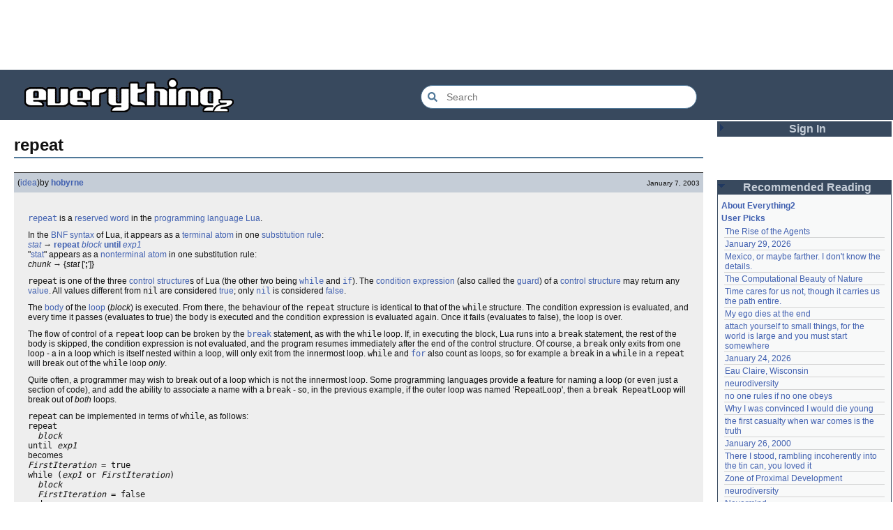

--- FILE ---
content_type: text/html; charset=utf-8
request_url: https://everything2.com/title/repeat
body_size: 7383
content:
<!DOCTYPE html>
<html lang="en">
<head>
<meta charset="utf-8">
<meta http-equiv="X-UA-Compatible" content="IE=Edge" />
<title>repeat</title>
<link rel="stylesheet" id="basesheet" type="text/css" href="https://s3-us-west-2.amazonaws.com/deployed.everything2.com/12f701fc1c860c10ddd3467bb16b07723732e55f/br/1973976.css" media="all">
<link rel="stylesheet" id="printsheet" type="text/css" href="https://s3-us-west-2.amazonaws.com/deployed.everything2.com/12f701fc1c860c10ddd3467bb16b07723732e55f/br/2004473.css" media="print">
<base href="https://everything2.com">
<link rel="canonical" href="https://everything2.com/node/e2node/repeat">
<meta name="robots" content="index,follow">
<meta name="description" content="repeat is a reserved word in the programming language Lua. In the BNF syntax of Lua, it appears as a terminal atom in one substitution rule: stat &amp;amp;rarr;...">
<!-- Open Graph / Facebook -->
<meta property="og:type" content="article">
<meta property="og:url" content="https://everything2.com/node/e2node/repeat">
<meta property="og:title" content="repeat">
<meta property="og:description" content="repeat is a reserved word in the programming language Lua. In the BNF syntax of Lua, it appears as a terminal atom in one substitution rule: stat &amp;amp;rarr;...">
<meta property="og:site_name" content="Everything2">
<meta property="article:published_time" content="2003-01-07 06:18:58">
<!-- Twitter -->
<meta name="twitter:card" content="summary">
<meta name="twitter:title" content="repeat">
<meta name="twitter:description" content="repeat is a reserved word in the programming language Lua. In the BNF syntax of Lua, it appears as a terminal atom in one substitution rule: stat &amp;amp;rarr;...">
<link rel="icon" href="https://s3-us-west-2.amazonaws.com/deployed.everything2.com/12f701fc1c860c10ddd3467bb16b07723732e55f/static/favicon.ico" type="image/vnd.microsoft.icon">
<!--[if lt IE 8]><link rel="shortcut icon" href="https://s3-us-west-2.amazonaws.com/deployed.everything2.com/12f701fc1c860c10ddd3467bb16b07723732e55f/static/favicon.ico" type="image/x-icon"><![endif]-->
<link rel="alternate" type="application/atom+xml" title="Everything2 New Writeups" href="/node/ticker/New+Writeups+Atom+Feed">
<meta content="width=device-width,initial-scale=1.0,user-scalable=1" name="viewport">
<!-- Preconnect to external resources for faster loading -->
<link rel="preconnect" href="https://www.googletagmanager.com" crossorigin>
<link rel="dns-prefetch" href="https://www.googletagmanager.com">
<link rel="preconnect" href="https://www.google-analytics.com" crossorigin>
<link rel="dns-prefetch" href="https://www.google-analytics.com">
<link rel="preconnect" href="https://s3-us-west-2.amazonaws.com" crossorigin>
<link rel="dns-prefetch" href="https://s3-us-west-2.amazonaws.com">
<link rel="preconnect" href="https://pagead2.googlesyndication.com" crossorigin>
<link rel="dns-prefetch" href="https://pagead2.googlesyndication.com">
<link rel="preconnect" href="https://googleads.g.doubleclick.net" crossorigin>
<link rel="dns-prefetch" href="https://googleads.g.doubleclick.net">
<link rel="preconnect" href="https://tpc.googlesyndication.com" crossorigin>
<link rel="dns-prefetch" href="https://tpc.googlesyndication.com">
<script async src="https://www.googletagmanager.com/gtag/js?id=G-2GBBBF9ZDK"></script>
<script async src="https://pagead2.googlesyndication.com/pagead/js/adsbygoogle.js?client=ca-pub-0613380022572506" crossorigin="anonymous"></script>
<script type="application/ld+json">{"@graph":[{"potentialAction":{"@type":"SearchAction","query-input":"required name=search_term_string","target":{"@type":"EntryPoint","urlTemplate":"https://everything2.com/title/{search_term_string}"}},"url":"https://everything2.com/","@type":"WebSite","name":"Everything2","@id":"https://everything2.com/#website","description":"Everything2 is a community for fiction, nonfiction, poetry, reviews, and more."},{"@type":"BreadcrumbList","itemListElement":[{"name":"Home","@type":"ListItem","item":"https://everything2.com/","position":1},{"@type":"ListItem","name":"repeat","position":2}]},{"inLanguage":"en-US","@type":"WebPage","name":"repeat","description":"repeat is a reserved word in the programming language Lua. In the BNF syntax of Lua, it appears as a terminal atom in one substitution rule: stat &amp;rarr;...","@id":"https://everything2.com/node/e2node/repeat#webpage","url":"https://everything2.com/node/e2node/repeat","isPartOf":{"@id":"https://everything2.com/#website"}}],"@context":"https://schema.org"}</script>
</head>
<body class="writeuppage e2node" itemscope itemtype="http://schema.org/WebPage">
<!-- React renders entire page body -->
<div id="e2-react-page-root"></div>
<script id="nodeinfojson">e2 = {"assets_location":"https://s3-us-west-2.amazonaws.com/deployed.everything2.com/12f701fc1c860c10ddd3467bb16b07723732e55f","title":"repeat","lastnode_id":null,"use_local_assets":"0","developerNodelet":{},"hasMessagesNodelet":0,"node":{"createtime":931280329,"type":"e2node","node_id":"95194","title":"repeat"},"nodetype":"e2node","newWriteups":[{"notnew":false,"is_junk":false,"writeuptype":"essay","title":"The Rise of the Agents (essay)","is_log":false,"node_id":"2213236","parent":{"title":"The Rise of the Agents","node_id":2213246,"type":"e2node"},"author":{"title":"relentless","type":"user","node_id":2049451}},{"parent":{"title":"January 29, 2026","type":"e2node","node_id":2213237},"node_id":"2213239","title":"January 29, 2026 (opinion)","writeuptype":"opinion","author":{"title":"liha","node_id":695747,"type":"user"},"is_log":true,"notnew":false,"is_junk":false},{"parent":{"title":"January 24, 2026","node_id":2213219,"type":"e2node"},"node_id":"2213235","author":{"type":"user","node_id":1455010,"title":"JD"},"is_log":true,"title":"January 24, 2026 (event)","writeuptype":"event","notnew":false,"is_junk":false},{"is_log":false,"parent":{"title":"no one rules if no one obeys","node_id":2102192,"type":"e2node"},"node_id":"2213232","author":{"title":"gate","node_id":1252419,"type":"user"},"notnew":false,"is_junk":false,"title":"no one rules if no one obeys (person)","writeuptype":"person"},{"writeuptype":"thing","title":"My ego dies at the end (thing)","notnew":false,"is_junk":false,"node_id":"2211934","parent":{"title":"My ego dies at the end","type":"e2node","node_id":2211933},"author":{"title":"etouffee","node_id":1153472,"type":"user"},"is_log":false},{"author":{"node_id":1017738,"type":"user","title":"Oolong"},"writeuptype":"essay","title":"neurodiversity (essay)","node_id":"2213231","parent":{"title":"neurodiversity","type":"e2node","node_id":1708121},"is_junk":false,"notnew":false,"is_log":false},{"is_junk":false,"notnew":false,"writeuptype":"essay","title":"neurodiversity (essay)","is_log":false,"author":{"title":"Glowing Fish","node_id":977360,"type":"user"},"node_id":"2213226","parent":{"type":"e2node","node_id":1708121,"title":"neurodiversity"}},{"is_junk":false,"notnew":false,"writeuptype":"thing","title":"Acclimatation (thing)","is_log":false,"author":{"type":"user","node_id":2197862,"title":"avebiewa"},"node_id":"2213221","parent":{"type":"e2node","node_id":178855,"title":"Acclimatation"}},{"writeuptype":"thing","title":"Christmas Tree (thing)","notnew":false,"is_junk":false,"node_id":"2213218","parent":{"title":"Christmas Tree","type":"e2node","node_id":115971},"author":{"title":"Finky","type":"user","node_id":2212534},"is_log":false},{"is_log":true,"author":{"type":"user","node_id":2178478,"title":"passalidae"},"node_id":"2213212","parent":{"title":"January 23, 2026","type":"e2node","node_id":2213213},"is_junk":false,"notnew":false,"writeuptype":"log","title":"January 23, 2026 (log)"},{"parent":{"type":"e2node","node_id":2213216,"title":"Fantastic Four Annual #16"},"node_id":"2213217","title":"Fantastic Four Annual #16 (review)","writeuptype":"review","author":{"type":"user","node_id":977360,"title":"Glowing Fish"},"is_log":false,"notnew":false,"is_junk":false},{"is_junk":false,"notnew":false,"writeuptype":"personal","title":"Eau Claire, Wisconsin (personal)","is_log":false,"author":{"type":"user","node_id":2201248,"title":"lilah june"},"node_id":"2213189","parent":{"type":"e2node","node_id":2213211,"title":"Eau Claire, Wisconsin"}},{"writeuptype":"idea","title":"Neurodivergent (idea)","is_junk":false,"notnew":false,"author":{"title":"Oolong","type":"user","node_id":1017738},"node_id":"2213206","parent":{"title":"Neurodivergent","node_id":2144970,"type":"e2node"},"is_log":false},{"is_log":false,"parent":{"title":"A Retrospective on the Dena Against ICE Walkout, One Year Later","node_id":2213204,"type":"e2node"},"node_id":"2213203","author":{"title":"Finky","type":"user","node_id":2212534},"notnew":false,"is_junk":false,"title":"A Retrospective on the Dena Against ICE Walkout, One Year Later (opinion)","writeuptype":"opinion"},{"parent":{"type":"e2node","node_id":2213201,"title":"Mindfulword on Hankies"},"node_id":"2213200","author":{"type":"user","node_id":2119789,"title":"mic_ernst"},"is_log":false,"title":"Mindfulword on Hankies (opinion)","writeuptype":"opinion","notnew":false,"is_junk":false},{"node_id":"2213195","parent":{"node_id":2213145,"type":"e2node","title":"Disco Elysium"},"author":{"node_id":2068077,"type":"user","title":"Dustyblue"},"is_log":false,"writeuptype":"thing","title":"Disco Elysium (thing)","notnew":false,"is_junk":false},{"title":"coffee snobs (thing)","writeuptype":"thing","is_junk":false,"notnew":false,"author":{"type":"user","node_id":958245,"title":"wertperch"},"parent":{"title":"coffee snobs","node_id":676472,"type":"e2node"},"node_id":"2213172","is_log":false},{"author":{"type":"user","node_id":2068077,"title":"Dustyblue"},"parent":{"node_id":2213194,"type":"e2node","title":"Twilight Land"},"node_id":"2213047","is_log":false,"title":"Twilight Land (thing)","writeuptype":"thing","is_junk":false,"notnew":false},{"title":"Dungeon Crawler Carl (thing)","writeuptype":"thing","notnew":false,"is_junk":false,"parent":{"type":"e2node","node_id":2211490,"title":"Dungeon Crawler Carl"},"node_id":"2213193","author":{"node_id":2068077,"type":"user","title":"Dustyblue"},"is_log":false},{"is_junk":false,"notnew":false,"is_log":false,"author":{"node_id":2068077,"type":"user","title":"Dustyblue"},"writeuptype":"thing","title":"Conjure Wife (thing)","node_id":"2213066","parent":{"title":"Conjure Wife","type":"e2node","node_id":1534051}},{"is_log":false,"node_id":"2213191","parent":{"title":"Telegraph Avenue","type":"e2node","node_id":88301},"author":{"title":"Glowing Fish","node_id":977360,"type":"user"},"notnew":false,"is_junk":false,"writeuptype":"review","title":"Telegraph Avenue (review)"},{"node_id":"2213186","parent":{"node_id":2151966,"type":"e2node","title":"Mexico, or maybe farther. I don't know the details."},"writeuptype":"personal","author":{"node_id":983517,"type":"user","title":"panamaus"},"title":"Mexico, or maybe farther. I don't know the details. (personal)","notnew":false,"is_log":false,"is_junk":false},{"node_id":"1833807","parent":{"node_id":1833558,"type":"e2node","title":"September 15, 2006"},"author":{"title":"iceowl","type":"user","node_id":1269886},"is_log":true,"writeuptype":"essay","title":"September 15, 2006 (essay)","notnew":false,"is_junk":false},{"node_id":"2213166","parent":{"title":"A Final Message From Scott Adams","node_id":2213187,"type":"e2node"},"author":{"node_id":1902455,"type":"user","title":"Pandeism Fish"},"is_log":false,"writeuptype":"thing","title":"A Final Message From Scott Adams (thing)","notnew":false,"is_junk":false},{"parent":{"node_id":2213184,"type":"e2node","title":"Hotworx"},"node_id":"2213182","title":"Hotworx (place)","writeuptype":"place","author":{"title":"savpixie","node_id":1505883,"type":"user"},"is_log":false,"notnew":false,"is_junk":false},{"is_junk":false,"notnew":false,"title":"root log: January update - Live Search is Live! (thing)","writeuptype":"thing","is_log":true,"author":{"node_id":5988,"type":"user","title":"Sylvar"},"parent":{"type":"e2node","node_id":2213144,"title":"root log: January update - Live Search is Live!"},"node_id":"2213173"},{"is_log":false,"node_id":"2213168","parent":{"title":"Row, row, row your boat","node_id":944588,"type":"e2node"},"author":{"node_id":1902455,"type":"user","title":"Pandeism Fish"},"notnew":false,"is_junk":false,"writeuptype":"thing","title":"Row, row, row your boat (thing)"},{"title":"January 15, 2026 (log)","author":{"type":"user","node_id":1017738,"title":"Oolong"},"writeuptype":"log","parent":{"type":"e2node","node_id":2213170,"title":"January 15, 2026"},"node_id":"2213165","is_junk":false,"is_log":true,"notnew":false},{"notnew":false,"is_junk":false,"writeuptype":"idea","title":"Emotive Conjugation (idea)","is_log":false,"node_id":"2213039","parent":{"title":"Emotive Conjugation","type":"e2node","node_id":2212393},"author":{"title":"teleny","type":"user","node_id":3473}},{"notnew":false,"is_junk":false,"title":"Black Coffee (thing)","writeuptype":"thing","is_log":false,"parent":{"title":"Black Coffee","type":"e2node","node_id":98029},"node_id":"2213158","author":{"node_id":958245,"type":"user","title":"wertperch"}},{"author":{"node_id":2178478,"type":"user","title":"passalidae"},"node_id":"2213160","parent":{"title":"the blurry boundary between immersion and obsession","node_id":2213161,"type":"e2node"},"is_log":false,"writeuptype":"opinion","title":"the blurry boundary between immersion and obsession (opinion)","is_junk":false,"notnew":false},{"node_id":"2213155","parent":{"title":"root log: January 2026 - Mobile is live, themes resurrected","type":"e2node","node_id":2213156},"author":{"type":"user","node_id":459692,"title":"jaybonci"},"is_log":true,"writeuptype":"thing","title":"root log: January 2026 - Mobile is live, themes resurrected (thing)","notnew":false,"is_junk":false},{"is_junk":false,"is_log":false,"notnew":false,"title":"A Woman's Story (review)","writeuptype":"review","author":{"title":"Glowing Fish","node_id":977360,"type":"user"},"parent":{"node_id":2213152,"type":"e2node","title":"A Woman's Story"},"node_id":"2213153"},{"notnew":false,"is_junk":false,"writeuptype":"personal","title":"Time cares for us not, though it carries us the path entire. (personal)","is_log":false,"node_id":"2213147","parent":{"title":"Time cares for us not, though it carries us the path entire.","type":"e2node","node_id":2184246},"author":{"type":"user","node_id":1866071,"title":"Auspice"}},{"is_junk":false,"notnew":false,"title":"root log: January update - Live Search is Live! (log)","writeuptype":"log","is_log":true,"author":{"type":"user","node_id":459692,"title":"jaybonci"},"parent":{"node_id":2213144,"type":"e2node","title":"root log: January update - Live Search is Live!"},"node_id":"2213141"},{"is_log":false,"notnew":false,"is_junk":false,"parent":{"title":"Skurge the Executioner","node_id":2213142,"type":"e2node"},"node_id":"2213143","title":"Skurge the Executioner (person)","writeuptype":"person","author":{"node_id":6339,"type":"user","title":"Jet-Poop"}},{"writeuptype":"poetry","title":"notes written by hand (poetry)","notnew":false,"is_junk":false,"node_id":"2213139","parent":{"type":"e2node","node_id":1905443,"title":"notes written by hand"},"author":{"title":"Auspice","type":"user","node_id":1866071},"is_log":false},{"notnew":false,"is_junk":false,"title":"In Chancery (review)","writeuptype":"review","is_log":false,"parent":{"type":"e2node","node_id":2213137,"title":"In Chancery"},"node_id":"2213138","author":{"title":"Glowing Fish","node_id":977360,"type":"user"}},{"title":"Sor Juana (poetry)","writeuptype":"poetry","is_junk":false,"notnew":false,"author":{"title":"BookReader","type":"user","node_id":1681230},"parent":{"node_id":2213122,"type":"e2node","title":"Sor Juana"},"node_id":"2213124","is_log":false}],"lastCommit":"12f701fc1c860c10ddd3467bb16b07723732e55f","reactPageMode":true,"recaptcha":{"enabled":true,"publicKey":"6LeF2BwsAAAAAMrkwFG7CXJmF6p0hV2swBxYfqc2"},"staffpicks":[{"type":"e2node","node_id":"149492","title":"Big Dig"},{"title":"Trying to explain Everything to your non-Everythingite friends","type":"e2node","node_id":"698437"},{"title":"The Orders of Roman Architecture","type":"e2node","node_id":"513835"},{"title":"depleted uranium","type":"e2node","node_id":"570295"},{"node_id":"1436783","type":"e2node","title":"Paradoxes of Islamic Fundamentalism"},{"node_id":"775905","type":"e2node","title":"Olbers' Paradox"},{"node_id":"10185","type":"e2node","title":"Frank Zappa"},{"type":"e2node","node_id":"1286022","title":"Petrified Forest National Park"},{"title":"Grim Reaper","node_id":"44889","type":"e2node"},{"type":"e2node","node_id":"1519141","title":"The Devil's Trill"},{"node_id":"430424","type":"e2node","title":"accelerated aging test"},{"node_id":"602068","type":"e2node","title":"Tarte Tatin"},{"title":"The Desecration of the Starship Enterprise","node_id":"1126594","type":"e2node"},{"type":"e2node","node_id":"51259","title":"Possession"},{"title":"Andy Kaufman","node_id":"106941","type":"e2node"}],"user":{"title":"Guest User","developer":true,"node_id":"779713","guest":true,"in_room":"0","editor":false,"admin":false,"chanop":false},"node_id":"95194","coolnodes":[{"parentNode":2213246,"wu_author":"relentless","coolwriteups_id":2213236,"writeupCooled":1,"parentTitle":"The Rise of the Agents","latest_cool":"2026-01-30 11:41:34"},{"parentTitle":"January 29, 2026","writeupCooled":1,"latest_cool":"2026-01-29 23:45:08","parentNode":2213237,"coolwriteups_id":2213238,"wu_author":"savpixie"},{"latest_cool":"2026-01-29 08:01:24","writeupCooled":5,"parentTitle":"Mexico, or maybe farther. I don't know the details.","wu_author":"panamaus","coolwriteups_id":2213186,"parentNode":2151966},{"parentNode":1287274,"wu_author":"charlie_b","coolwriteups_id":1287275,"writeupCooled":2,"parentTitle":"The Computational Beauty of Nature","latest_cool":"2026-01-29 07:57:30"},{"parentNode":2184246,"coolwriteups_id":2213147,"wu_author":"Auspice","parentTitle":"Time cares for us not, though it carries us the path entire.","writeupCooled":2,"latest_cool":"2026-01-29 04:53:42"},{"latest_cool":"2026-01-28 22:27:50","writeupCooled":3,"parentTitle":"My ego dies at the end","wu_author":"etouffee","coolwriteups_id":2211934,"parentNode":2211933},{"parentTitle":"attach yourself to small things, for the world is large and you must start somewhere","writeupCooled":5,"latest_cool":"2026-01-28 22:01:04","parentNode":2066537,"coolwriteups_id":2114149,"wu_author":"moeyz"},{"parentNode":2213219,"coolwriteups_id":2213235,"wu_author":"JD","parentTitle":"January 24, 2026","writeupCooled":1,"latest_cool":"2026-01-28 18:52:42"},{"latest_cool":"2026-01-28 12:40:05","parentTitle":"Eau Claire, Wisconsin","writeupCooled":2,"coolwriteups_id":2213189,"wu_author":"lilah june","parentNode":2213211},{"latest_cool":"2026-01-28 11:37:57","writeupCooled":2,"parentTitle":"neurodiversity","wu_author":"Oolong","coolwriteups_id":2213231,"parentNode":1708121},{"writeupCooled":2,"parentTitle":"no one rules if no one obeys","latest_cool":"2026-01-28 04:59:56","parentNode":2102192,"wu_author":"gate","coolwriteups_id":2213232},{"coolwriteups_id":692229,"wu_author":"whizkid","parentNode":153356,"latest_cool":"2026-01-27 23:33:48","parentTitle":"Why I was convinced I would die young","writeupCooled":2},{"latest_cool":"2026-01-27 07:44:20","parentTitle":"the first casualty when war comes is the truth","writeupCooled":3,"coolwriteups_id":1007269,"wu_author":"evilrooster","parentNode":1007267},{"latest_cool":"2026-01-27 05:49:21","parentTitle":"January 26, 2000","writeupCooled":1,"coolwriteups_id":404464,"wu_author":"discofever","parentNode":400828},{"parentNode":536979,"wu_author":"icicle","coolwriteups_id":2001529,"writeupCooled":3,"parentTitle":"There I stood, rambling incoherently into the tin can, you loved it","latest_cool":"2026-01-27 04:18:05"},{"coolwriteups_id":2123759,"wu_author":"Zephronias","parentNode":2152729,"latest_cool":"2026-01-26 23:02:34","parentTitle":"Zone of Proximal Development","writeupCooled":1},{"latest_cool":"2026-01-26 18:22:45","writeupCooled":1,"parentTitle":"neurodiversity","wu_author":"Glowing Fish","coolwriteups_id":2213226,"parentNode":1708121},{"wu_author":"Devon","coolwriteups_id":1211695,"parentNode":45146,"latest_cool":"2026-01-26 14:54:29","writeupCooled":6,"parentTitle":"Nevermind"},{"latest_cool":"2026-01-26 06:20:36","writeupCooled":2,"parentTitle":"brick and mortar","wu_author":"Lord Brawl","coolwriteups_id":972500,"parentNode":452951},{"parentTitle":"The Mayor of Casterbridge","writeupCooled":2,"latest_cool":"2026-01-26 03:49:46","parentNode":1515456,"coolwriteups_id":2154366,"wu_author":"Glowing Fish"},{"parentNode":2213093,"coolwriteups_id":2213103,"wu_author":"jaybonci","parentTitle":"root log: January 2026","writeupCooled":7,"latest_cool":"2026-01-25 12:26:47"},{"writeupCooled":5,"parentTitle":"September 15, 2006","latest_cool":"2026-01-25 11:13:45","parentNode":1833558,"wu_author":"iceowl","coolwriteups_id":1833807},{"latest_cool":"2026-01-25 08:22:24","parentTitle":"Initial Public Offering","writeupCooled":2,"coolwriteups_id":1283740,"wu_author":"Nordicfrost","parentNode":85493},{"parentNode":178855,"coolwriteups_id":2213221,"wu_author":"avebiewa","parentTitle":"Acclimatation","writeupCooled":1,"latest_cool":"2026-01-25 08:00:07"},{"parentNode":48291,"wu_author":"Trilateral Chairman","coolwriteups_id":1520245,"writeupCooled":5,"parentTitle":"Manufacturing Consent","latest_cool":"2026-01-25 02:17:41"},{"parentNode":2213187,"coolwriteups_id":2213166,"wu_author":"Pandeism Fish","parentTitle":"A Final Message From Scott Adams","writeupCooled":4,"latest_cool":"2026-01-24 19:29:26"},{"parentTitle":"What do you know of me, or I of you?","writeupCooled":6,"latest_cool":"2026-01-24 10:24:05","parentNode":830822,"coolwriteups_id":831080,"wu_author":"graceness"},{"latest_cool":"2026-01-24 08:39:46","parentTitle":"January 23, 2026","writeupCooled":2,"coolwriteups_id":2213212,"wu_author":"passalidae","parentNode":2213213},{"latest_cool":"2026-01-24 02:02:52","parentTitle":"Twilight Land","writeupCooled":3,"coolwriteups_id":2213047,"wu_author":"Dustyblue","parentNode":2213194},{"parentTitle":"Fantastic Four Annual #16","writeupCooled":1,"latest_cool":"2026-01-23 22:31:25","parentNode":2213216,"coolwriteups_id":2213217,"wu_author":"Glowing Fish"}],"pageheader":{},"display_prefs":{"edn_hideedev":0,"vit_hidelist":0,"rtn_hidenws":0,"vit_hidenodeinfo":0,"rtn_hideedc":0,"edn_hideutil":0,"vit_hidenodeutil":0,"nw_nojunk":false,"num_newwus":"10","vit_hidemisc":0,"vit_hidemaintenance":0,"rtn_hidecwu":0},"nodeletorder":["sign_in","recommended_reading","new_writeups"],"contentData":{"type":"e2node","e2node":{"createtime":"1999-07-06T16:58:49Z","group":[{"doctext":"<p><code>[repeat]</code> is a [reserved word] in the [programming language] [Lua].</p>\r\n\r\n<p>In the [BNF] [syntax] of Lua, it appears as a [terminal atom] in one [substitution rule]:<br />\r\n<i>[stat]</i> &rarr; <b>[repeat]</b> <i>[block]</i> <b>[until]</b> <i>[exp1]</i><br />\r\n\"[stat]\" appears as a [nonterminal atom] in one substitution rule:<br />\r\n<i>chunk</i> &rarr; {<i>stat</i> &#91;'<b>;</b>'&#93;}</p>\r\n\r\n<p><code>repeat</code> is one of the three [control structure]s of Lua (the other two being <code>[while]</code> and <code>[if]</code>).  The [condition expression] (also called the [guard]) of a [control] [structure] may return any [value].  All values different from <code>nil</code> are considered [true]; only <code>[nil]</code> is considered [false].</p>\r\n\r\n<p>The [body] of the [loop] (<i>block</i>) is executed.  From there, the behaviour of the <code>repeat</code> structure is identical to that of the <code>while</code> structure.  The condition expression is evaluated, and every time it passes (evaluates to true) the body is executed and the condition expression is evaluated again.  Once it fails (evaluates to false), the loop is over.</p>\r\n\r\n<p>The flow of control of a <code>repeat</code> loop can be broken by the <code>[break]</code> statement, as with the <code>while</code> loop.  If, in executing the block, Lua runs into a <code>break</code> statement, the rest of the body is skipped, the condition expression is not evaluated, and the program resumes immediately after the end of the control structure.  Of course, a <code>break</code> only exits from one loop - a <break> in a loop which is itself nested within a loop, will only exit from the innermost loop.  <code>while</code> and <code>[for]</code> also count as loops, so for example a <code>break</code> in a <code>while</code> in a <code>repeat</code> will break out of the <code>while</code> loop <em>only</em>.\r\n\r\n<p>Quite often, a programmer may wish to break out of a loop which is not the innermost loop.  Some programming languages provide a feature for naming a loop (or even just a section of code), and add the ability to associate a name with a <code>break</code> - so, in the previous example, if the outer loop was named 'RepeatLoop', then a <code>break RepeatLoop</code> will break out of <em>both</em> loops.</p>\r\n\r\n<p><code>repeat</code> can be implemented in terms of <code>while</code>, as follows:\r\n<code><br />\r\nrepeat<br />\r\n&nbsp;&nbsp;<i>block</i><br />\r\nuntil <i>exp1</i><br />\r\n</code>\r\nbecomes\r\n<code><br />\r\n<var>FirstIteration</var> = true<br />\r\nwhile (<i>exp1</i> or <var>FirstIteration</var>)<br />\r\n&nbsp;&nbsp;<i>block</i><br />\r\n&nbsp;&nbsp;<var>FirstIteration</var> = false<br />\r\nend<br />\r\n</code>\r\nor, even more simply,\r\n<code><br />\r\n<i>block</i><br />\r\nwhile <i>exp1</i><br />\r\n&nbsp;&nbsp;<i>block</i><br />\r\nend<br />\r\n</code>\r\n<code>while</code> can be expressed in terms of <code>repeat</code>, too, but that requires an extra control structure (an <code>if</code>).  Thus, <code>while</code> is considered to be more [fundamental] a structure than <code>repeat</code>.</p>\r\n\r\n<p>The [superloop] of a [program] sometimes looks like:\r\n<code><br />\r\nrepeat<br />\r\n&nbsp;&nbsp;<i>block</i><br />\r\nuntil (true)<br />\r\n</code>\r\nThe program usually exits by use of the <code>break</code> statement, or through some [operating system]-provided means, usually an [exception] (e.g. in [BASIC] programs, the [Escape key] used to always exit the program - it was impossible, within early BASICs, to [trap] the [Escape] [key]), or by means of an instruction like <code>[exit]</code> (which is like a named <code>break</code>, where the name is associated with the entire program rather than any particular part of it).</p>","createtime":"2003-01-07T06:18:58Z","title":"repeat (idea)","writeuptype":"idea","publishtime":"2003-01-07T06:18:58Z","author":{"hidelastseen":0,"is_bot":0,"lasttime":"2005-07-14T22:24:01Z","type":"user","node_id":1019859,"title":"hobyrne"},"node_id":1411683,"type":"writeup"},{"title":"repeat (definition)","writeuptype":"definition","publishtime":"1999-12-22T02:36:23Z","doctext":"<p><b>Re*peat\"</b> (-p?t\"), v. t. &#91;imp. & p. p. [Repeated]; p. pr. & vb. n. [Repeating].&#93; &#91;F. <i>r'ep'eter</i>, L. <i>repetere</i>; pref. <i>re-</i> re- +  <i>petere</i> to fall upon, attack. See [Petition].&#93;\n\n<p><p><b>1.</b> <p>To go over again; to attempt, do, make, or utter again; to iterate; to recite; <as>as, to <b>repeat</b> an effort, an order, or a poem</as>.</p>  \"I will <i>repeat</i> our former communication.\"\n\n<p><i>Robynson (More's Utopia).</i>\n\n<p><blockquote>Not well conceived of God; who, though his power\nCreation could <b>repeat</b>, yet would be loth\nUs to abolish.\n<i>Milton.</i></blockquote>\n\n<p><p><b>2.</b> <p>To make trial of again; to undergo or encounter again.</p> <mark>&#91;Obs.&#93;</mark>\n\n<p><i>Waller.</i>\n\n<p><p><b>3.</b> Scots[Law] <p>To repay or refund (an excess received).</p>\n\n<p><cs>[To repeat one's self], <cd>to do or say what one has already done or said.</cd> -- [To repeat signals], <cd>to make the same signals again; specifically, to communicate, by repeating them, the signals shown at headquarters.</cd></cs>\n\n<p><syn>Syn. -- To reiterate; iterate; renew; recite; relate; rehearse; recapitulate. See [Reiterate].</syn>\n\n<p>\n&nbsp;\n\n<p align=\"right\"><font size=1>&copy; [Webster 1913].</font>\n<hr width=\"50%\">\n<p><b>Re*peat\"</b> (r?-p?t\"), n. <p><b>1.</b> <p>The act of repeating; repetition.</p>\n\n<p><p><b>2.</b> <p>That which is repeated; <as>as, the <b>repeat</b> of a pattern</as>; that is, the repetition of the engraved figure on a roller by which an impression is produced (as in calico printing, etc.).</p>\n\n<p><p><b>3.</b> [Music|Mus.] <p>A mark, or series of dots, placed before and after, or often only at the end of, a passage to be repeated in performance.</p>\n\n<p>\n&nbsp;\n\n<p align=\"right\"><font size=1>&copy; [Webster 1913].</font>","createtime":"1999-12-22T02:36:23Z","type":"writeup","node_id":315801,"author":{"hidelastseen":0,"is_bot":1,"lasttime":"2014-08-04T01:09:46Z","node_id":176726,"type":"user","title":"Webster 1913"}}],"title":"repeat","createdby":{"type":"user","node_id":6261,"title":"Hartsock"},"locked":0,"softlinks":[{"node_id":"14439","hits":9,"type":"e2node","title":"recursive","filled":true},{"type":"e2node","hits":8,"node_id":"25665","filled":true,"title":"Tennessee"},{"node_id":"677358","hits":7,"type":"e2node","filled":true,"title":"The repetitive music paradox"},{"title":"repeat sign","filled":true,"node_id":"898945","hits":4,"type":"e2node"},{"filled":true,"title":"Pig on every corner program","node_id":"683605","hits":4,"type":"e2node"},{"title":"In-A-Gadda-Da-Vida","filled":true,"hits":4,"type":"e2node","node_id":"405231"},{"filled":true,"title":"repeats","hits":4,"node_id":"45966","type":"e2node"},{"node_id":"1465062","hits":3,"type":"e2node","title":"Washing your hair","filled":true},{"filled":true,"title":"Eleven General Orders of a Sentry","node_id":"1154839","hits":3,"type":"e2node"},{"title":"Lua","filled":true,"node_id":"891922","hits":3,"type":"e2node"},{"hits":3,"type":"e2node","node_id":"792083","filled":true,"title":"Spaghetti in a Mr. Coffee"},{"filled":true,"title":"Significance","type":"e2node","hits":3,"node_id":"328245"},{"node_id":"206610","hits":3,"type":"e2node","filled":true,"title":"Chute"},{"hits":2,"node_id":"2000169","type":"e2node","title":"The Familiar","filled":true},{"title":"L.O.O.P.","filled":true,"node_id":"1928925","hits":2,"type":"e2node"},{"filled":true,"title":"Prancing Fluids","hits":2,"type":"e2node","node_id":"1445568"},{"filled":true,"title":"Phrases and Numbers","hits":2,"node_id":"1362708","type":"e2node"},{"hits":2,"type":"e2node","node_id":"1266419","filled":true,"title":"Asking questions I already know the answers to (and the consequences of same)"},{"filled":true,"title":"Will Ya Ride Me Like A Monkey Missus? : An Anglo-Irish E2 Get-Together","hits":2,"node_id":"1191169","type":"e2node"},{"type":"e2node","hits":2,"node_id":"1185721","title":"Wi-Fi","filled":false},{"filled":true,"title":"Go You Big Red Fire Engine","node_id":"1170196","hits":2,"type":"e2node"},{"node_id":"987657","hits":2,"type":"e2node","filled":true,"title":"dittography"},{"title":"Pinocchio: Chapter 18","filled":true,"hits":2,"type":"e2node","node_id":"792191"},{"filled":true,"title":"sestina","hits":2,"type":"e2node","node_id":"647392"}],"type":"e2node","node_id":95194,"orderlock_user":0,"author":{"title":"Content Editors","type":"usergroup","node_id":923653}},"categories":[],"user":{"can_vote":0,"is_editor":0,"coolsafety":0,"coolsleft":0,"title":"Guest User","votesafety":0,"info_authorsince_off":0,"is_guest":1,"node_id":"779713","can_cool":0}},"guest":1,"chatterbox":{"roomName":"outside","showMessagesInChatterbox":1,"roomTopic":"Massive site change may have surfaced various issues. See: [root log: mid-December 2025: Writeup display overhaul], and report any problems. - Publication problems fixed. Thank you -[jaybonci|jb]","miniMessages":[],"messages":[]},"architecture":"aarch64"}</script>
<script src="https://s3-us-west-2.amazonaws.com/deployed.everything2.com/12f701fc1c860c10ddd3467bb16b07723732e55f/br/main.bundle.js" type="text/javascript"></script>
</body>
</html>


--- FILE ---
content_type: text/html; charset=utf-8
request_url: https://www.google.com/recaptcha/api2/aframe
body_size: 254
content:
<!DOCTYPE HTML><html><head><meta http-equiv="content-type" content="text/html; charset=UTF-8"></head><body><script nonce="A5scwWRlLLsaTlRrep5ALQ">/** Anti-fraud and anti-abuse applications only. See google.com/recaptcha */ try{var clients={'sodar':'https://pagead2.googlesyndication.com/pagead/sodar?'};window.addEventListener("message",function(a){try{if(a.source===window.parent){var b=JSON.parse(a.data);var c=clients[b['id']];if(c){var d=document.createElement('img');d.src=c+b['params']+'&rc='+(localStorage.getItem("rc::a")?sessionStorage.getItem("rc::b"):"");window.document.body.appendChild(d);sessionStorage.setItem("rc::e",parseInt(sessionStorage.getItem("rc::e")||0)+1);localStorage.setItem("rc::h",'1769779217925');}}}catch(b){}});window.parent.postMessage("_grecaptcha_ready", "*");}catch(b){}</script></body></html>